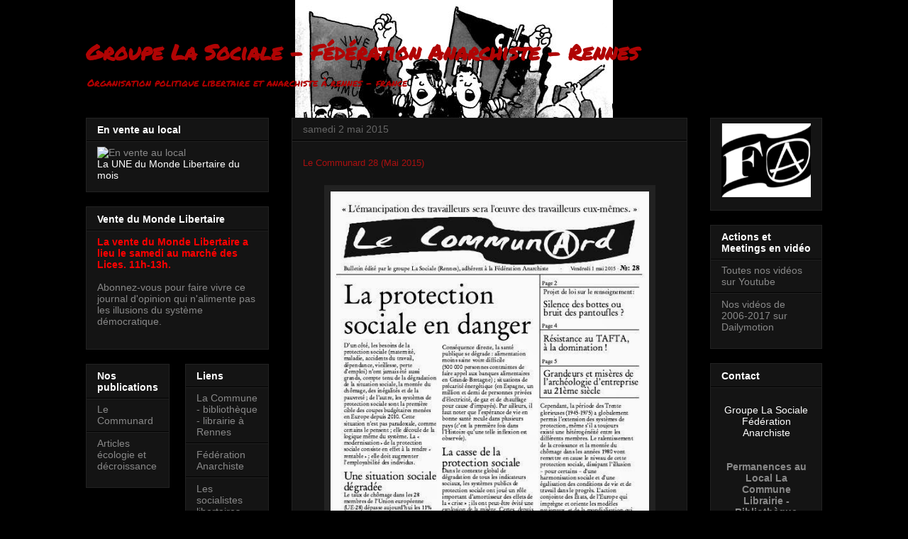

--- FILE ---
content_type: text/html; charset=UTF-8
request_url: https://www.falasociale.org/2015/05/une-communard-28.html
body_size: 10226
content:
<!DOCTYPE html>
<html class='v2' dir='ltr' lang='fr'>
<head>
<link href='https://www.blogger.com/static/v1/widgets/335934321-css_bundle_v2.css' rel='stylesheet' type='text/css'/>
<meta content='width=1100' name='viewport'/>
<meta content='text/html; charset=UTF-8' http-equiv='Content-Type'/>
<meta content='blogger' name='generator'/>
<link href='https://www.falasociale.org/favicon.ico' rel='icon' type='image/x-icon'/>
<link href='https://www.falasociale.org/2015/05/une-communard-28.html' rel='canonical'/>
<link rel="alternate" type="application/atom+xml" title="Groupe La Sociale - Fédération Anarchiste - Rennes - Atom" href="https://www.falasociale.org/feeds/posts/default" />
<link rel="alternate" type="application/rss+xml" title="Groupe La Sociale - Fédération Anarchiste - Rennes - RSS" href="https://www.falasociale.org/feeds/posts/default?alt=rss" />
<link rel="service.post" type="application/atom+xml" title="Groupe La Sociale - Fédération Anarchiste - Rennes - Atom" href="https://www.blogger.com/feeds/85173021748478550/posts/default" />

<link rel="alternate" type="application/atom+xml" title="Groupe La Sociale - Fédération Anarchiste - Rennes - Atom" href="https://www.falasociale.org/feeds/2779095925972984444/comments/default" />
<!--Can't find substitution for tag [blog.ieCssRetrofitLinks]-->
<link href='https://blogger.googleusercontent.com/img/b/R29vZ2xl/AVvXsEhfMxThruCi3e227niT_NSxcGWnoh3-Cw-Z5K8KflfJPNphOu6faOqUtBKVZZ06ul4N5XMJuf0TPno-sJDqEOcxN-pP3MEyhpBNHz7QMAbDnKwGSTyuhkLlSFNrweE19aFQ3XoPKfKES8K0/s1600/UNE+communard+28.jpeg' rel='image_src'/>
<meta content='https://www.falasociale.org/2015/05/une-communard-28.html' property='og:url'/>
<meta content='Groupe La Sociale - Fédération Anarchiste - Rennes' property='og:title'/>
<meta content='Le Communard 28 (Mai 2015)         ' property='og:description'/>
<meta content='https://blogger.googleusercontent.com/img/b/R29vZ2xl/AVvXsEhfMxThruCi3e227niT_NSxcGWnoh3-Cw-Z5K8KflfJPNphOu6faOqUtBKVZZ06ul4N5XMJuf0TPno-sJDqEOcxN-pP3MEyhpBNHz7QMAbDnKwGSTyuhkLlSFNrweE19aFQ3XoPKfKES8K0/w1200-h630-p-k-no-nu/UNE+communard+28.jpeg' property='og:image'/>
<title>Groupe La Sociale - Fédération Anarchiste - Rennes</title>
<style type='text/css'>@font-face{font-family:'Permanent Marker';font-style:normal;font-weight:400;font-display:swap;src:url(//fonts.gstatic.com/s/permanentmarker/v16/Fh4uPib9Iyv2ucM6pGQMWimMp004La2Cf5b6jlg.woff2)format('woff2');unicode-range:U+0000-00FF,U+0131,U+0152-0153,U+02BB-02BC,U+02C6,U+02DA,U+02DC,U+0304,U+0308,U+0329,U+2000-206F,U+20AC,U+2122,U+2191,U+2193,U+2212,U+2215,U+FEFF,U+FFFD;}</style>
<style id='page-skin-1' type='text/css'><!--
/*
-----------------------------------------------
Blogger Template Style
Name:     Awesome Inc.
Designer: Tina Chen
URL:      tinachen.org
----------------------------------------------- */
/* Content
----------------------------------------------- */
body {
font: normal normal 13px Arial, Tahoma, Helvetica, FreeSans, sans-serif;
color: #ffffff;
background: #000000 url(//2.bp.blogspot.com/-iOQV_wYg4R4/V8bjlMqhcxI/AAAAAAAAAK8/YcXzvFw4dAczQPg9JQi5LhIznAmdd8wiQCK4B/s0/logo%2Bgroupe%2Btardi.jpg) no-repeat scroll top center;
}
html body .content-outer {
min-width: 0;
max-width: 100%;
width: 100%;
}
a:link {
text-decoration: none;
color: #aa1010;
}
a:visited {
text-decoration: none;
color: #444444;
}
a:hover {
text-decoration: underline;
color: #cccccc;
}
.body-fauxcolumn-outer .cap-top {
position: absolute;
z-index: 1;
height: 276px;
width: 100%;
background: transparent none repeat-x scroll top left;
_background-image: none;
}
/* Columns
----------------------------------------------- */
.content-inner {
padding: 0;
}
.header-inner .section {
margin: 0 16px;
}
.tabs-inner .section {
margin: 0 16px;
}
.main-inner {
padding-top: 30px;
}
.main-inner .column-center-inner,
.main-inner .column-left-inner,
.main-inner .column-right-inner {
padding: 0 5px;
}
*+html body .main-inner .column-center-inner {
margin-top: -30px;
}
#layout .main-inner .column-center-inner {
margin-top: 0;
}
/* Header
----------------------------------------------- */
.header-outer {
margin: 0 0 0 0;
background: transparent none repeat scroll 0 0;
}
.Header h1 {
font: normal bold 30px Permanent Marker;
color: #b00404;
text-shadow: 0 0 -1px #000000;
}
.Header h1 a {
color: #b00404;
}
.Header .description {
font: normal normal 14px Permanent Marker;
color: #b00000;
}
.header-inner .Header .titlewrapper,
.header-inner .Header .descriptionwrapper {
padding-left: 0;
padding-right: 0;
margin-bottom: 0;
}
.header-inner .Header .titlewrapper {
padding-top: 22px;
}
/* Tabs
----------------------------------------------- */
.tabs-outer {
overflow: hidden;
position: relative;
background: #141414 none repeat scroll 0 0;
}
#layout .tabs-outer {
overflow: visible;
}
.tabs-cap-top, .tabs-cap-bottom {
position: absolute;
width: 100%;
border-top: 1px solid #222222;
}
.tabs-cap-bottom {
bottom: 0;
}
.tabs-inner .widget li a {
display: inline-block;
margin: 0;
padding: .6em 1.5em;
font: normal bold 14px Arial, Tahoma, Helvetica, FreeSans, sans-serif;
color: #ffffff;
border-top: 1px solid #222222;
border-bottom: 1px solid #222222;
border-left: 1px solid #222222;
height: 16px;
line-height: 16px;
}
.tabs-inner .widget li:last-child a {
border-right: 1px solid #222222;
}
.tabs-inner .widget li.selected a, .tabs-inner .widget li a:hover {
background: #444444 none repeat-x scroll 0 -100px;
color: #ffffff;
}
/* Headings
----------------------------------------------- */
h2 {
font: normal bold 14px Arial, Tahoma, Helvetica, FreeSans, sans-serif;
color: #ffffff;
}
/* Widgets
----------------------------------------------- */
.main-inner .section {
margin: 0 27px;
padding: 0;
}
.main-inner .column-left-outer,
.main-inner .column-right-outer {
margin-top: 0;
}
#layout .main-inner .column-left-outer,
#layout .main-inner .column-right-outer {
margin-top: 0;
}
.main-inner .column-left-inner,
.main-inner .column-right-inner {
background: transparent none repeat 0 0;
-moz-box-shadow: 0 0 0 rgba(0, 0, 0, .2);
-webkit-box-shadow: 0 0 0 rgba(0, 0, 0, .2);
-goog-ms-box-shadow: 0 0 0 rgba(0, 0, 0, .2);
box-shadow: 0 0 0 rgba(0, 0, 0, .2);
-moz-border-radius: 0;
-webkit-border-radius: 0;
-goog-ms-border-radius: 0;
border-radius: 0;
}
#layout .main-inner .column-left-inner,
#layout .main-inner .column-right-inner {
margin-top: 0;
}
.sidebar .widget {
font: normal normal 14px Arial, Tahoma, Helvetica, FreeSans, sans-serif;
color: #ffffff;
}
.sidebar .widget a:link {
color: #888888;
}
.sidebar .widget a:visited {
color: #444444;
}
.sidebar .widget a:hover {
color: #cccccc;
}
.sidebar .widget h2 {
text-shadow: 0 0 -1px #000000;
}
.main-inner .widget {
background-color: #141414;
border: 1px solid #222222;
padding: 0 15px 15px;
margin: 20px -16px;
-moz-box-shadow: 0 0 0 rgba(0, 0, 0, .2);
-webkit-box-shadow: 0 0 0 rgba(0, 0, 0, .2);
-goog-ms-box-shadow: 0 0 0 rgba(0, 0, 0, .2);
box-shadow: 0 0 0 rgba(0, 0, 0, .2);
-moz-border-radius: 0;
-webkit-border-radius: 0;
-goog-ms-border-radius: 0;
border-radius: 0;
}
.main-inner .widget h2 {
margin: 0 -15px;
padding: .6em 15px .5em;
border-bottom: 1px solid #000000;
}
.footer-inner .widget h2 {
padding: 0 0 .4em;
border-bottom: 1px solid #000000;
}
.main-inner .widget h2 + div, .footer-inner .widget h2 + div {
border-top: 1px solid #222222;
padding-top: 8px;
}
.main-inner .widget .widget-content {
margin: 0 -15px;
padding: 7px 15px 0;
}
.main-inner .widget ul, .main-inner .widget #ArchiveList ul.flat {
margin: -8px -15px 0;
padding: 0;
list-style: none;
}
.main-inner .widget #ArchiveList {
margin: -8px 0 0;
}
.main-inner .widget ul li, .main-inner .widget #ArchiveList ul.flat li {
padding: .5em 15px;
text-indent: 0;
color: #666666;
border-top: 1px solid #222222;
border-bottom: 1px solid #000000;
}
.main-inner .widget #ArchiveList ul li {
padding-top: .25em;
padding-bottom: .25em;
}
.main-inner .widget ul li:first-child, .main-inner .widget #ArchiveList ul.flat li:first-child {
border-top: none;
}
.main-inner .widget ul li:last-child, .main-inner .widget #ArchiveList ul.flat li:last-child {
border-bottom: none;
}
.post-body {
position: relative;
}
.main-inner .widget .post-body ul {
padding: 0 2.5em;
margin: .5em 0;
list-style: disc;
}
.main-inner .widget .post-body ul li {
padding: 0.25em 0;
margin-bottom: .25em;
color: #ffffff;
border: none;
}
.footer-inner .widget ul {
padding: 0;
list-style: none;
}
.widget .zippy {
color: #666666;
}
/* Posts
----------------------------------------------- */
body .main-inner .Blog {
padding: 0;
margin-bottom: 1em;
background-color: transparent;
border: none;
-moz-box-shadow: 0 0 0 rgba(0, 0, 0, 0);
-webkit-box-shadow: 0 0 0 rgba(0, 0, 0, 0);
-goog-ms-box-shadow: 0 0 0 rgba(0, 0, 0, 0);
box-shadow: 0 0 0 rgba(0, 0, 0, 0);
}
.main-inner .section:last-child .Blog:last-child {
padding: 0;
margin-bottom: 1em;
}
.main-inner .widget h2.date-header {
margin: 0 -15px 1px;
padding: 0 0 0 0;
font: normal normal 14px Arial, Tahoma, Helvetica, FreeSans, sans-serif;
color: #666666;
background: transparent none no-repeat scroll top left;
border-top: 0 solid #222222;
border-bottom: 1px solid #000000;
-moz-border-radius-topleft: 0;
-moz-border-radius-topright: 0;
-webkit-border-top-left-radius: 0;
-webkit-border-top-right-radius: 0;
border-top-left-radius: 0;
border-top-right-radius: 0;
position: static;
bottom: 100%;
right: 15px;
text-shadow: 0 0 -1px #000000;
}
.main-inner .widget h2.date-header span {
font: normal normal 14px Arial, Tahoma, Helvetica, FreeSans, sans-serif;
display: block;
padding: .5em 15px;
border-left: 0 solid #222222;
border-right: 0 solid #222222;
}
.date-outer {
position: relative;
margin: 30px 0 20px;
padding: 0 15px;
background-color: #141414;
border: 1px solid #222222;
-moz-box-shadow: 0 0 0 rgba(0, 0, 0, .2);
-webkit-box-shadow: 0 0 0 rgba(0, 0, 0, .2);
-goog-ms-box-shadow: 0 0 0 rgba(0, 0, 0, .2);
box-shadow: 0 0 0 rgba(0, 0, 0, .2);
-moz-border-radius: 0;
-webkit-border-radius: 0;
-goog-ms-border-radius: 0;
border-radius: 0;
}
.date-outer:first-child {
margin-top: 0;
}
.date-outer:last-child {
margin-bottom: 20px;
-moz-border-radius-bottomleft: 0;
-moz-border-radius-bottomright: 0;
-webkit-border-bottom-left-radius: 0;
-webkit-border-bottom-right-radius: 0;
-goog-ms-border-bottom-left-radius: 0;
-goog-ms-border-bottom-right-radius: 0;
border-bottom-left-radius: 0;
border-bottom-right-radius: 0;
}
.date-posts {
margin: 0 -15px;
padding: 0 15px;
clear: both;
}
.post-outer, .inline-ad {
border-top: 1px solid #222222;
margin: 0 -15px;
padding: 15px 15px;
}
.post-outer {
padding-bottom: 10px;
}
.post-outer:first-child {
padding-top: 0;
border-top: none;
}
.post-outer:last-child, .inline-ad:last-child {
border-bottom: none;
}
.post-body {
position: relative;
}
.post-body img {
padding: 8px;
background: #222222;
border: 1px solid transparent;
-moz-box-shadow: 0 0 0 rgba(0, 0, 0, .2);
-webkit-box-shadow: 0 0 0 rgba(0, 0, 0, .2);
box-shadow: 0 0 0 rgba(0, 0, 0, .2);
-moz-border-radius: 0;
-webkit-border-radius: 0;
border-radius: 0;
}
h3.post-title, h4 {
font: normal normal 24px Georgia, Utopia, 'Palatino Linotype', Palatino, serif;
color: #ffffff;
}
h3.post-title a {
font: normal normal 24px Georgia, Utopia, 'Palatino Linotype', Palatino, serif;
color: #ffffff;
}
h3.post-title a:hover {
color: #cccccc;
text-decoration: underline;
}
.post-header {
margin: 0 0 1em;
}
.post-body {
line-height: 1.4;
}
.post-outer h2 {
color: #ffffff;
}
.post-footer {
margin: 1.5em 0 0;
}
#blog-pager {
padding: 15px;
font-size: 120%;
background-color: #141414;
border: 1px solid #222222;
-moz-box-shadow: 0 0 0 rgba(0, 0, 0, .2);
-webkit-box-shadow: 0 0 0 rgba(0, 0, 0, .2);
-goog-ms-box-shadow: 0 0 0 rgba(0, 0, 0, .2);
box-shadow: 0 0 0 rgba(0, 0, 0, .2);
-moz-border-radius: 0;
-webkit-border-radius: 0;
-goog-ms-border-radius: 0;
border-radius: 0;
-moz-border-radius-topleft: 0;
-moz-border-radius-topright: 0;
-webkit-border-top-left-radius: 0;
-webkit-border-top-right-radius: 0;
-goog-ms-border-top-left-radius: 0;
-goog-ms-border-top-right-radius: 0;
border-top-left-radius: 0;
border-top-right-radius-topright: 0;
margin-top: 1em;
}
.blog-feeds, .post-feeds {
margin: 1em 0;
text-align: center;
color: #ffffff;
}
.blog-feeds a, .post-feeds a {
color: #888888;
}
.blog-feeds a:visited, .post-feeds a:visited {
color: #444444;
}
.blog-feeds a:hover, .post-feeds a:hover {
color: #cccccc;
}
.post-outer .comments {
margin-top: 2em;
}
/* Comments
----------------------------------------------- */
.comments .comments-content .icon.blog-author {
background-repeat: no-repeat;
background-image: url([data-uri]);
}
.comments .comments-content .loadmore a {
border-top: 1px solid #222222;
border-bottom: 1px solid #222222;
}
.comments .continue {
border-top: 2px solid #222222;
}
/* Footer
----------------------------------------------- */
.footer-outer {
margin: -0 0 -1px;
padding: 0 0 0;
color: #ffffff;
overflow: hidden;
}
.footer-fauxborder-left {
border-top: 1px solid #222222;
background: #141414 none repeat scroll 0 0;
-moz-box-shadow: 0 0 0 rgba(0, 0, 0, .2);
-webkit-box-shadow: 0 0 0 rgba(0, 0, 0, .2);
-goog-ms-box-shadow: 0 0 0 rgba(0, 0, 0, .2);
box-shadow: 0 0 0 rgba(0, 0, 0, .2);
margin: 0 -0;
}
/* Mobile
----------------------------------------------- */
body.mobile {
background-size: auto;
}
.mobile .body-fauxcolumn-outer {
background: transparent none repeat scroll top left;
}
*+html body.mobile .main-inner .column-center-inner {
margin-top: 0;
}
.mobile .main-inner .widget {
padding: 0 0 15px;
}
.mobile .main-inner .widget h2 + div,
.mobile .footer-inner .widget h2 + div {
border-top: none;
padding-top: 0;
}
.mobile .footer-inner .widget h2 {
padding: 0.5em 0;
border-bottom: none;
}
.mobile .main-inner .widget .widget-content {
margin: 0;
padding: 7px 0 0;
}
.mobile .main-inner .widget ul,
.mobile .main-inner .widget #ArchiveList ul.flat {
margin: 0 -15px 0;
}
.mobile .main-inner .widget h2.date-header {
right: 0;
}
.mobile .date-header span {
padding: 0.4em 0;
}
.mobile .date-outer:first-child {
margin-bottom: 0;
border: 1px solid #222222;
-moz-border-radius-topleft: 0;
-moz-border-radius-topright: 0;
-webkit-border-top-left-radius: 0;
-webkit-border-top-right-radius: 0;
-goog-ms-border-top-left-radius: 0;
-goog-ms-border-top-right-radius: 0;
border-top-left-radius: 0;
border-top-right-radius: 0;
}
.mobile .date-outer {
border-color: #222222;
border-width: 0 1px 1px;
}
.mobile .date-outer:last-child {
margin-bottom: 0;
}
.mobile .main-inner {
padding: 0;
}
.mobile .header-inner .section {
margin: 0;
}
.mobile .post-outer, .mobile .inline-ad {
padding: 5px 0;
}
.mobile .tabs-inner .section {
margin: 0 10px;
}
.mobile .main-inner .widget h2 {
margin: 0;
padding: 0;
}
.mobile .main-inner .widget h2.date-header span {
padding: 0;
}
.mobile .main-inner .widget .widget-content {
margin: 0;
padding: 7px 0 0;
}
.mobile #blog-pager {
border: 1px solid transparent;
background: #141414 none repeat scroll 0 0;
}
.mobile .main-inner .column-left-inner,
.mobile .main-inner .column-right-inner {
background: transparent none repeat 0 0;
-moz-box-shadow: none;
-webkit-box-shadow: none;
-goog-ms-box-shadow: none;
box-shadow: none;
}
.mobile .date-posts {
margin: 0;
padding: 0;
}
.mobile .footer-fauxborder-left {
margin: 0;
border-top: inherit;
}
.mobile .main-inner .section:last-child .Blog:last-child {
margin-bottom: 0;
}
.mobile-index-contents {
color: #ffffff;
}
.mobile .mobile-link-button {
background: #aa1010 none repeat scroll 0 0;
}
.mobile-link-button a:link, .mobile-link-button a:visited {
color: #ffffff;
}
.mobile .tabs-inner .PageList .widget-content {
background: transparent;
border-top: 1px solid;
border-color: #222222;
color: #ffffff;
}
.mobile .tabs-inner .PageList .widget-content .pagelist-arrow {
border-left: 1px solid #222222;
}

--></style>
<style id='template-skin-1' type='text/css'><!--
body {
min-width: 1070px;
}
.content-outer, .content-fauxcolumn-outer, .region-inner {
min-width: 1070px;
max-width: 1070px;
_width: 1070px;
}
.main-inner .columns {
padding-left: 290px;
padding-right: 190px;
}
.main-inner .fauxcolumn-center-outer {
left: 290px;
right: 190px;
/* IE6 does not respect left and right together */
_width: expression(this.parentNode.offsetWidth -
parseInt("290px") -
parseInt("190px") + 'px');
}
.main-inner .fauxcolumn-left-outer {
width: 290px;
}
.main-inner .fauxcolumn-right-outer {
width: 190px;
}
.main-inner .column-left-outer {
width: 290px;
right: 100%;
margin-left: -290px;
}
.main-inner .column-right-outer {
width: 190px;
margin-right: -190px;
}
#layout {
min-width: 0;
}
#layout .content-outer {
min-width: 0;
width: 800px;
}
#layout .region-inner {
min-width: 0;
width: auto;
}
body#layout div.add_widget {
padding: 8px;
}
body#layout div.add_widget a {
margin-left: 32px;
}
--></style>
<style>
    body {background-image:url(\/\/2.bp.blogspot.com\/-iOQV_wYg4R4\/V8bjlMqhcxI\/AAAAAAAAAK8\/YcXzvFw4dAczQPg9JQi5LhIznAmdd8wiQCK4B\/s0\/logo%2Bgroupe%2Btardi.jpg);}
    
@media (max-width: 200px) { body {background-image:url(\/\/2.bp.blogspot.com\/-iOQV_wYg4R4\/V8bjlMqhcxI\/AAAAAAAAAK8\/YcXzvFw4dAczQPg9JQi5LhIznAmdd8wiQCK4B\/w200\/logo%2Bgroupe%2Btardi.jpg);}}
@media (max-width: 400px) and (min-width: 201px) { body {background-image:url(\/\/2.bp.blogspot.com\/-iOQV_wYg4R4\/V8bjlMqhcxI\/AAAAAAAAAK8\/YcXzvFw4dAczQPg9JQi5LhIznAmdd8wiQCK4B\/w400\/logo%2Bgroupe%2Btardi.jpg);}}
@media (max-width: 800px) and (min-width: 401px) { body {background-image:url(\/\/2.bp.blogspot.com\/-iOQV_wYg4R4\/V8bjlMqhcxI\/AAAAAAAAAK8\/YcXzvFw4dAczQPg9JQi5LhIznAmdd8wiQCK4B\/w800\/logo%2Bgroupe%2Btardi.jpg);}}
@media (max-width: 1200px) and (min-width: 801px) { body {background-image:url(\/\/2.bp.blogspot.com\/-iOQV_wYg4R4\/V8bjlMqhcxI\/AAAAAAAAAK8\/YcXzvFw4dAczQPg9JQi5LhIznAmdd8wiQCK4B\/w1200\/logo%2Bgroupe%2Btardi.jpg);}}
/* Last tag covers anything over one higher than the previous max-size cap. */
@media (min-width: 1201px) { body {background-image:url(\/\/2.bp.blogspot.com\/-iOQV_wYg4R4\/V8bjlMqhcxI\/AAAAAAAAAK8\/YcXzvFw4dAczQPg9JQi5LhIznAmdd8wiQCK4B\/w1600\/logo%2Bgroupe%2Btardi.jpg);}}
  </style>
<link href='https://www.blogger.com/dyn-css/authorization.css?targetBlogID=85173021748478550&amp;zx=91a4fc6f-702a-4877-a881-e90337f242ee' media='none' onload='if(media!=&#39;all&#39;)media=&#39;all&#39;' rel='stylesheet'/><noscript><link href='https://www.blogger.com/dyn-css/authorization.css?targetBlogID=85173021748478550&amp;zx=91a4fc6f-702a-4877-a881-e90337f242ee' rel='stylesheet'/></noscript>
<meta name='google-adsense-platform-account' content='ca-host-pub-1556223355139109'/>
<meta name='google-adsense-platform-domain' content='blogspot.com'/>

</head>
<body class='loading variant-dark'>
<div class='navbar no-items section' id='navbar' name='Navbar'>
</div>
<div class='body-fauxcolumns'>
<div class='fauxcolumn-outer body-fauxcolumn-outer'>
<div class='cap-top'>
<div class='cap-left'></div>
<div class='cap-right'></div>
</div>
<div class='fauxborder-left'>
<div class='fauxborder-right'></div>
<div class='fauxcolumn-inner'>
</div>
</div>
<div class='cap-bottom'>
<div class='cap-left'></div>
<div class='cap-right'></div>
</div>
</div>
</div>
<div class='content'>
<div class='content-fauxcolumns'>
<div class='fauxcolumn-outer content-fauxcolumn-outer'>
<div class='cap-top'>
<div class='cap-left'></div>
<div class='cap-right'></div>
</div>
<div class='fauxborder-left'>
<div class='fauxborder-right'></div>
<div class='fauxcolumn-inner'>
</div>
</div>
<div class='cap-bottom'>
<div class='cap-left'></div>
<div class='cap-right'></div>
</div>
</div>
</div>
<div class='content-outer'>
<div class='content-cap-top cap-top'>
<div class='cap-left'></div>
<div class='cap-right'></div>
</div>
<div class='fauxborder-left content-fauxborder-left'>
<div class='fauxborder-right content-fauxborder-right'></div>
<div class='content-inner'>
<header>
<div class='header-outer'>
<div class='header-cap-top cap-top'>
<div class='cap-left'></div>
<div class='cap-right'></div>
</div>
<div class='fauxborder-left header-fauxborder-left'>
<div class='fauxborder-right header-fauxborder-right'></div>
<div class='region-inner header-inner'>
<div class='header section' id='header' name='En-tête'><div class='widget Header' data-version='1' id='Header1'>
<div id='header-inner'>
<div class='titlewrapper'>
<h1 class='title'>
<a href='https://www.falasociale.org/'>
Groupe La Sociale - Fédération Anarchiste - Rennes
</a>
</h1>
</div>
<div class='descriptionwrapper'>
<p class='description'><span>Organisation politique libertaire et anarchiste à rennes - france</span></p>
</div>
</div>
</div></div>
</div>
</div>
<div class='header-cap-bottom cap-bottom'>
<div class='cap-left'></div>
<div class='cap-right'></div>
</div>
</div>
</header>
<div class='tabs-outer'>
<div class='tabs-cap-top cap-top'>
<div class='cap-left'></div>
<div class='cap-right'></div>
</div>
<div class='fauxborder-left tabs-fauxborder-left'>
<div class='fauxborder-right tabs-fauxborder-right'></div>
<div class='region-inner tabs-inner'>
<div class='tabs no-items section' id='crosscol' name='Toutes les colonnes'></div>
<div class='tabs no-items section' id='crosscol-overflow' name='Cross-Column 2'></div>
</div>
</div>
<div class='tabs-cap-bottom cap-bottom'>
<div class='cap-left'></div>
<div class='cap-right'></div>
</div>
</div>
<div class='main-outer'>
<div class='main-cap-top cap-top'>
<div class='cap-left'></div>
<div class='cap-right'></div>
</div>
<div class='fauxborder-left main-fauxborder-left'>
<div class='fauxborder-right main-fauxborder-right'></div>
<div class='region-inner main-inner'>
<div class='columns fauxcolumns'>
<div class='fauxcolumn-outer fauxcolumn-center-outer'>
<div class='cap-top'>
<div class='cap-left'></div>
<div class='cap-right'></div>
</div>
<div class='fauxborder-left'>
<div class='fauxborder-right'></div>
<div class='fauxcolumn-inner'>
</div>
</div>
<div class='cap-bottom'>
<div class='cap-left'></div>
<div class='cap-right'></div>
</div>
</div>
<div class='fauxcolumn-outer fauxcolumn-left-outer'>
<div class='cap-top'>
<div class='cap-left'></div>
<div class='cap-right'></div>
</div>
<div class='fauxborder-left'>
<div class='fauxborder-right'></div>
<div class='fauxcolumn-inner'>
</div>
</div>
<div class='cap-bottom'>
<div class='cap-left'></div>
<div class='cap-right'></div>
</div>
</div>
<div class='fauxcolumn-outer fauxcolumn-right-outer'>
<div class='cap-top'>
<div class='cap-left'></div>
<div class='cap-right'></div>
</div>
<div class='fauxborder-left'>
<div class='fauxborder-right'></div>
<div class='fauxcolumn-inner'>
</div>
</div>
<div class='cap-bottom'>
<div class='cap-left'></div>
<div class='cap-right'></div>
</div>
</div>
<!-- corrects IE6 width calculation -->
<div class='columns-inner'>
<div class='column-center-outer'>
<div class='column-center-inner'>
<div class='main section' id='main' name='Principal'><div class='widget Blog' data-version='1' id='Blog1'>
<div class='blog-posts hfeed'>

          <div class="date-outer">
        
<h2 class='date-header'><span>samedi 2 mai 2015</span></h2>

          <div class="date-posts">
        
<div class='post-outer'>
<div class='post hentry uncustomized-post-template' itemprop='blogPost' itemscope='itemscope' itemtype='http://schema.org/BlogPosting'>
<meta content='https://blogger.googleusercontent.com/img/b/R29vZ2xl/AVvXsEhfMxThruCi3e227niT_NSxcGWnoh3-Cw-Z5K8KflfJPNphOu6faOqUtBKVZZ06ul4N5XMJuf0TPno-sJDqEOcxN-pP3MEyhpBNHz7QMAbDnKwGSTyuhkLlSFNrweE19aFQ3XoPKfKES8K0/s1600/UNE+communard+28.jpeg' itemprop='image_url'/>
<meta content='85173021748478550' itemprop='blogId'/>
<meta content='2779095925972984444' itemprop='postId'/>
<a name='2779095925972984444'></a>
<div class='post-header'>
<div class='post-header-line-1'></div>
</div>
<div class='post-body entry-content' id='post-body-2779095925972984444' itemprop='description articleBody'>
<a href="https://docs.google.com/file/d/0B4e01s19jNKRV29GUjZKaW1LZDg/edit" target="_blank">Le Communard 28 (Mai 2015)</a><br />
<br />
<table align="center" cellpadding="0" cellspacing="0" class="tr-caption-container" style="margin-left: auto; margin-right: auto; text-align: center;"><tbody>
<tr><td style="text-align: center;"><a href="https://docs.google.com/file/d/0B4e01s19jNKRV29GUjZKaW1LZDg/edit" target="_blank"><img alt="Une Communard 28" border="0" height="640" src="https://blogger.googleusercontent.com/img/b/R29vZ2xl/AVvXsEhfMxThruCi3e227niT_NSxcGWnoh3-Cw-Z5K8KflfJPNphOu6faOqUtBKVZZ06ul4N5XMJuf0TPno-sJDqEOcxN-pP3MEyhpBNHz7QMAbDnKwGSTyuhkLlSFNrweE19aFQ3XoPKfKES8K0/s1600/UNE+communard+28.jpeg" style="margin-left: auto; margin-right: auto;" title="" width="449" /></a></td></tr>
<tr><td class="tr-caption" style="text-align: center;"><a href="https://docs.google.com/file/d/0B4e01s19jNKRV29GUjZKaW1LZDg/edit" target="_blank"><br /></a></td></tr>
</tbody></table>
<div class="separator" style="clear: both; text-align: center;">
</div>
<br />
<div style='clear: both;'></div>
</div>
<div class='post-footer'>
<div class='post-footer-line post-footer-line-1'>
<span class='post-author vcard'>
Publié par
<span class='fn' itemprop='author' itemscope='itemscope' itemtype='http://schema.org/Person'>
<meta content='https://www.blogger.com/profile/11023320475197307629' itemprop='url'/>
<a class='g-profile' href='https://www.blogger.com/profile/11023320475197307629' rel='author' title='author profile'>
<span itemprop='name'>Groupe La Sociale de la Fédération Anarchiste</span>
</a>
</span>
</span>
<span class='post-timestamp'>
à
<meta content='https://www.falasociale.org/2015/05/une-communard-28.html' itemprop='url'/>
<a class='timestamp-link' href='https://www.falasociale.org/2015/05/une-communard-28.html' rel='bookmark' title='permanent link'><abbr class='published' itemprop='datePublished' title='2015-05-02T11:40:00+02:00'>samedi, mai 02, 2015</abbr></a>
</span>
<span class='post-comment-link'>
</span>
<span class='post-icons'>
<span class='item-action'>
<a href='https://www.blogger.com/email-post/85173021748478550/2779095925972984444' title='Envoyer l&#39;article par e-mail'>
<img alt='' class='icon-action' height='13' src='https://resources.blogblog.com/img/icon18_email.gif' width='18'/>
</a>
</span>
<span class='item-control blog-admin pid-712260897'>
<a href='https://www.blogger.com/post-edit.g?blogID=85173021748478550&postID=2779095925972984444&from=pencil' title='Modifier l&#39;article'>
<img alt='' class='icon-action' height='18' src='https://resources.blogblog.com/img/icon18_edit_allbkg.gif' width='18'/>
</a>
</span>
</span>
<div class='post-share-buttons goog-inline-block'>
</div>
</div>
<div class='post-footer-line post-footer-line-2'>
<span class='post-labels'>
Libellés :
<a href='https://www.falasociale.org/search/label/2015' rel='tag'>2015</a>,
<a href='https://www.falasociale.org/search/label/arch%C3%A9ologie' rel='tag'>archéologie</a>,
<a href='https://www.falasociale.org/search/label/communard' rel='tag'>communard</a>,
<a href='https://www.falasociale.org/search/label/Etat' rel='tag'>Etat</a>,
<a href='https://www.falasociale.org/search/label/justice' rel='tag'>justice</a>,
<a href='https://www.falasociale.org/search/label/la%20s%C3%A9cu' rel='tag'>la sécu</a>
</span>
</div>
<div class='post-footer-line post-footer-line-3'>
<span class='post-location'>
</span>
</div>
</div>
</div>
<div class='comments' id='comments'>
<a name='comments'></a>
<h4>Aucun commentaire:</h4>
<div id='Blog1_comments-block-wrapper'>
<dl class='avatar-comment-indent' id='comments-block'>
</dl>
</div>
<p class='comment-footer'>
<div class='comment-form'>
<a name='comment-form'></a>
<h4 id='comment-post-message'>Enregistrer un commentaire</h4>
<p>
</p>
<p>Remarque&#160;: Seul un membre de ce blog est autorisé à enregistrer un commentaire.</p>
<a href='https://www.blogger.com/comment/frame/85173021748478550?po=2779095925972984444&hl=fr&saa=85391&origin=https://www.falasociale.org' id='comment-editor-src'></a>
<iframe allowtransparency='true' class='blogger-iframe-colorize blogger-comment-from-post' frameborder='0' height='410px' id='comment-editor' name='comment-editor' src='' width='100%'></iframe>
<script src='https://www.blogger.com/static/v1/jsbin/2830521187-comment_from_post_iframe.js' type='text/javascript'></script>
<script type='text/javascript'>
      BLOG_CMT_createIframe('https://www.blogger.com/rpc_relay.html');
    </script>
</div>
</p>
</div>
</div>

        </div></div>
      
</div>
<div class='blog-pager' id='blog-pager'>
<span id='blog-pager-newer-link'>
<a class='blog-pager-newer-link' href='https://www.falasociale.org/2015/05/meeting.html' id='Blog1_blog-pager-newer-link' title='Article plus récent'>Article plus récent</a>
</span>
<span id='blog-pager-older-link'>
<a class='blog-pager-older-link' href='https://www.falasociale.org/2015/04/des-travailleurssera-loeuvre-des.html' id='Blog1_blog-pager-older-link' title='Article plus ancien'>Article plus ancien</a>
</span>
<a class='home-link' href='https://www.falasociale.org/'>Accueil</a>
</div>
<div class='clear'></div>
<div class='post-feeds'>
<div class='feed-links'>
Inscription à :
<a class='feed-link' href='https://www.falasociale.org/feeds/2779095925972984444/comments/default' target='_blank' type='application/atom+xml'>Publier les commentaires (Atom)</a>
</div>
</div>
</div></div>
</div>
</div>
<div class='column-left-outer'>
<div class='column-left-inner'>
<aside>
<div class='sidebar section' id='sidebar-left-1'><div class='widget Image' data-version='1' id='Image1'>
<h2>En vente au local</h2>
<div class='widget-content'>
<a href='https://monde-libertaire.net/'>
<img alt='En vente au local' height='315' id='Image1_img' src='https://www.monde-libertaire.fr/couvsML/ML_1807.jpg' width='226'/>
</a>
<br/>
<span class='caption'>La UNE du Monde Libertaire du mois</span>
</div>
<div class='clear'></div>
</div><div class='widget Text' data-version='1' id='Text2'>
<h2 class='title'>Vente du Monde Libertaire</h2>
<div class='widget-content'>
<b><span =""  style="color:red;">La vente du Monde Libertaire a lieu le samedi au marché des Lices. 11h-13h.</span></b><br /><br /><a href="https://drive.google.com/open?id=0B4e01s19jNKRdlZvSThHR2lSYXc"></a><a href="https://monde-libertaire.net/?page=abonnement">Abonnez-vous pour faire vivre ce journal d'opinion qui n'alimente pas les illusions du système démocratique.</a><br /><br />
</div>
<div class='clear'></div>
</div></div>
<table border='0' cellpadding='0' cellspacing='0' class='section-columns columns-2'>
<tbody>
<tr>
<td class='first columns-cell'>
<div class='sidebar section' id='sidebar-left-2-1'><div class='widget PageList' data-version='1' id='PageList2'>
<h2>Nos publications</h2>
<div class='widget-content'>
<ul>
<li>
<a href='http://lasocialefederationanarchiste.blogspot.fr/p/blog-page_2.html'>Le Communard</a>
</li>
<li>
<a href='https://www.falasociale.org/p/articles-ecologie-et-decroissance.html'>Articles écologie et décroissance</a>
</li>
</ul>
<div class='clear'></div>
</div>
</div></div>
</td>
<td class='columns-cell'>
<div class='sidebar section' id='sidebar-left-2-2'><div class='widget LinkList' data-version='1' id='LinkList3'>
<h2>Liens</h2>
<div class='widget-content'>
<ul>
<li><a href='https://liblibrennaise.blogspot.com/'>La Commune - bibliothèque - librairie à Rennes</a></li>
<li><a href='https://www.federation-anarchiste.org/'>Fédération Anarchiste</a></li>
<li><a href='http://www.socialisme-libertaire.fr/'>Les socialistes libertaires</a></li>
<li><a href='https://grouperenelochu.noblogs.org'>Groupe libertaire René Lochu (Vannes)</a></li>
</ul>
<div class='clear'></div>
</div>
</div></div>
</td>
</tr>
</tbody>
</table>
<div class='sidebar no-items section' id='sidebar-left-3'></div>
</aside>
</div>
</div>
<div class='column-right-outer'>
<div class='column-right-inner'>
<aside>
<div class='sidebar section' id='sidebar-right-1'><div class='widget Image' data-version='1' id='Image2'>
<div class='widget-content'>
<img alt='' height='104' id='Image2_img' src='https://blogger.googleusercontent.com/img/b/R29vZ2xl/AVvXsEhx2YMYvBW720hre6UIh0QR0eAlgeKPguYb1UbC4nTiqWJaRkHvmcz8x8vuJE0LBsnQcwLgcT9vGZDpwovDs-LYS59jPvRQk7NjLhg56mDp_5Ah4rlZKRC3X7p95MOdVpT9CPLGAMR1Rggk/s1600-r/0y9nct.png' width='126'/>
<br/>
</div>
<div class='clear'></div>
</div><div class='widget LinkList' data-version='1' id='LinkList1'>
<h2>Actions et Meetings en vidéo</h2>
<div class='widget-content'>
<ul>
<li><a href='https://www.youtube.com/channel/UCyW5zOrvhQffujkUyhhyr7g'>Toutes nos vidéos sur Youtube</a></li>
<li><a href='https://www.dailymotion.com/farennes/videos'>Nos vidéos de 2006-2017 sur Dailymotion</a></li>
</ul>
<div class='clear'></div>
</div>
</div><div class='widget Text' data-version='1' id='Text1'>
<h2 class='title'>Contact</h2>
<div class='widget-content'>
<div align="center"><br />Groupe La Sociale Fédération Anarchiste<br /><br /><br /><b><a href="https://liblibrennaise.blogspot.com/" target="_blank">Permanences au Local La Commune Librairie - Bibliothèque Anarchiste les mercredis et samedis de 14 h à 18 h sauf jours fériés et du 14 juillet au 15 août</a></b><br /><br />17 rue de Châteaudun,<br /><div>Rennes</div><div><br /></div><div>tél / rép : 02 99 67 92 87</div><div><br /></div><b>email :</b></div><div align="center"><a href="mailto:contact@falasociale.org" target="_blank"><b>contact [arobase] falasociale.org</b></a></div><div align="center"><a href="mailto:contact@falasociale.org" target="_blank"><b><br /></b></a></div><div align="center"><b>réseaux sociaux libres :</b></div><div align="center"><b><a href="@falasociale.bsky.social">Bluesky</a></b></div><div align="center"><b><a href="https://mastodon.social/@falasociale">Mastodon</a></b></div><div align="center"><b></b><b><br /></b></div><div align="center"><b>réseaux sociaux privateurs :</b></div><div align="center"><b><a href="https://www.facebook.com/profile.php?id=61565428811727">Facebook</a></b></div><div align="center"><b><a href="https://www.instagram.com/fa_rennes/?hl=fr">Instagram</a></b><br /></div>
</div>
<div class='clear'></div>
</div></div>
</aside>
</div>
</div>
</div>
<div style='clear: both'></div>
<!-- columns -->
</div>
<!-- main -->
</div>
</div>
<div class='main-cap-bottom cap-bottom'>
<div class='cap-left'></div>
<div class='cap-right'></div>
</div>
</div>
<footer>
<div class='footer-outer'>
<div class='footer-cap-top cap-top'>
<div class='cap-left'></div>
<div class='cap-right'></div>
</div>
<div class='fauxborder-left footer-fauxborder-left'>
<div class='fauxborder-right footer-fauxborder-right'></div>
<div class='region-inner footer-inner'>
<div class='foot no-items section' id='footer-1'></div>
<!-- outside of the include in order to lock Attribution widget -->
<div class='foot section' id='footer-3' name='Pied de page'><div class='widget Attribution' data-version='1' id='Attribution1'>
<div class='widget-content' style='text-align: center;'>
Thème Awesome Inc.. Fourni par <a href='https://www.blogger.com' target='_blank'>Blogger</a>.
</div>
<div class='clear'></div>
</div></div>
</div>
</div>
<div class='footer-cap-bottom cap-bottom'>
<div class='cap-left'></div>
<div class='cap-right'></div>
</div>
</div>
</footer>
<!-- content -->
</div>
</div>
<div class='content-cap-bottom cap-bottom'>
<div class='cap-left'></div>
<div class='cap-right'></div>
</div>
</div>
</div>
<script type='text/javascript'>
    window.setTimeout(function() {
        document.body.className = document.body.className.replace('loading', '');
      }, 10);
  </script>

<script type="text/javascript" src="https://www.blogger.com/static/v1/widgets/3845888474-widgets.js"></script>
<script type='text/javascript'>
window['__wavt'] = 'AOuZoY7ThpPqAWhJAFZOr7obgs3Yd27DuA:1768551887967';_WidgetManager._Init('//www.blogger.com/rearrange?blogID\x3d85173021748478550','//www.falasociale.org/2015/05/une-communard-28.html','85173021748478550');
_WidgetManager._SetDataContext([{'name': 'blog', 'data': {'blogId': '85173021748478550', 'title': 'Groupe La Sociale - F\xe9d\xe9ration Anarchiste - Rennes', 'url': 'https://www.falasociale.org/2015/05/une-communard-28.html', 'canonicalUrl': 'https://www.falasociale.org/2015/05/une-communard-28.html', 'homepageUrl': 'https://www.falasociale.org/', 'searchUrl': 'https://www.falasociale.org/search', 'canonicalHomepageUrl': 'https://www.falasociale.org/', 'blogspotFaviconUrl': 'https://www.falasociale.org/favicon.ico', 'bloggerUrl': 'https://www.blogger.com', 'hasCustomDomain': true, 'httpsEnabled': true, 'enabledCommentProfileImages': true, 'gPlusViewType': 'FILTERED_POSTMOD', 'adultContent': false, 'analyticsAccountNumber': '', 'encoding': 'UTF-8', 'locale': 'fr', 'localeUnderscoreDelimited': 'fr', 'languageDirection': 'ltr', 'isPrivate': false, 'isMobile': false, 'isMobileRequest': false, 'mobileClass': '', 'isPrivateBlog': false, 'isDynamicViewsAvailable': true, 'feedLinks': '\x3clink rel\x3d\x22alternate\x22 type\x3d\x22application/atom+xml\x22 title\x3d\x22Groupe La Sociale - F\xe9d\xe9ration Anarchiste - Rennes - Atom\x22 href\x3d\x22https://www.falasociale.org/feeds/posts/default\x22 /\x3e\n\x3clink rel\x3d\x22alternate\x22 type\x3d\x22application/rss+xml\x22 title\x3d\x22Groupe La Sociale - F\xe9d\xe9ration Anarchiste - Rennes - RSS\x22 href\x3d\x22https://www.falasociale.org/feeds/posts/default?alt\x3drss\x22 /\x3e\n\x3clink rel\x3d\x22service.post\x22 type\x3d\x22application/atom+xml\x22 title\x3d\x22Groupe La Sociale - F\xe9d\xe9ration Anarchiste - Rennes - Atom\x22 href\x3d\x22https://www.blogger.com/feeds/85173021748478550/posts/default\x22 /\x3e\n\n\x3clink rel\x3d\x22alternate\x22 type\x3d\x22application/atom+xml\x22 title\x3d\x22Groupe La Sociale - F\xe9d\xe9ration Anarchiste - Rennes - Atom\x22 href\x3d\x22https://www.falasociale.org/feeds/2779095925972984444/comments/default\x22 /\x3e\n', 'meTag': '', 'adsenseHostId': 'ca-host-pub-1556223355139109', 'adsenseHasAds': false, 'adsenseAutoAds': false, 'boqCommentIframeForm': true, 'loginRedirectParam': '', 'isGoogleEverywhereLinkTooltipEnabled': true, 'view': '', 'dynamicViewsCommentsSrc': '//www.blogblog.com/dynamicviews/4224c15c4e7c9321/js/comments.js', 'dynamicViewsScriptSrc': '//www.blogblog.com/dynamicviews/2dfa401275732ff9', 'plusOneApiSrc': 'https://apis.google.com/js/platform.js', 'disableGComments': true, 'interstitialAccepted': false, 'sharing': {'platforms': [{'name': 'Obtenir le lien', 'key': 'link', 'shareMessage': 'Obtenir le lien', 'target': ''}, {'name': 'Facebook', 'key': 'facebook', 'shareMessage': 'Partager sur Facebook', 'target': 'facebook'}, {'name': 'BlogThis!', 'key': 'blogThis', 'shareMessage': 'BlogThis!', 'target': 'blog'}, {'name': 'X', 'key': 'twitter', 'shareMessage': 'Partager sur X', 'target': 'twitter'}, {'name': 'Pinterest', 'key': 'pinterest', 'shareMessage': 'Partager sur Pinterest', 'target': 'pinterest'}, {'name': 'E-mail', 'key': 'email', 'shareMessage': 'E-mail', 'target': 'email'}], 'disableGooglePlus': true, 'googlePlusShareButtonWidth': 0, 'googlePlusBootstrap': '\x3cscript type\x3d\x22text/javascript\x22\x3ewindow.___gcfg \x3d {\x27lang\x27: \x27fr\x27};\x3c/script\x3e'}, 'hasCustomJumpLinkMessage': false, 'jumpLinkMessage': 'Lire la suite', 'pageType': 'item', 'postId': '2779095925972984444', 'postImageThumbnailUrl': 'https://blogger.googleusercontent.com/img/b/R29vZ2xl/AVvXsEhfMxThruCi3e227niT_NSxcGWnoh3-Cw-Z5K8KflfJPNphOu6faOqUtBKVZZ06ul4N5XMJuf0TPno-sJDqEOcxN-pP3MEyhpBNHz7QMAbDnKwGSTyuhkLlSFNrweE19aFQ3XoPKfKES8K0/s72-c/UNE+communard+28.jpeg', 'postImageUrl': 'https://blogger.googleusercontent.com/img/b/R29vZ2xl/AVvXsEhfMxThruCi3e227niT_NSxcGWnoh3-Cw-Z5K8KflfJPNphOu6faOqUtBKVZZ06ul4N5XMJuf0TPno-sJDqEOcxN-pP3MEyhpBNHz7QMAbDnKwGSTyuhkLlSFNrweE19aFQ3XoPKfKES8K0/s1600/UNE+communard+28.jpeg', 'pageName': '', 'pageTitle': 'Groupe La Sociale - F\xe9d\xe9ration Anarchiste - Rennes'}}, {'name': 'features', 'data': {}}, {'name': 'messages', 'data': {'edit': 'Modifier', 'linkCopiedToClipboard': 'Lien copi\xe9 dans le presse-papiers\xa0!', 'ok': 'OK', 'postLink': 'Publier le lien'}}, {'name': 'template', 'data': {'name': 'Awesome Inc.', 'localizedName': 'Awesome Inc.', 'isResponsive': false, 'isAlternateRendering': false, 'isCustom': false, 'variant': 'dark', 'variantId': 'dark'}}, {'name': 'view', 'data': {'classic': {'name': 'classic', 'url': '?view\x3dclassic'}, 'flipcard': {'name': 'flipcard', 'url': '?view\x3dflipcard'}, 'magazine': {'name': 'magazine', 'url': '?view\x3dmagazine'}, 'mosaic': {'name': 'mosaic', 'url': '?view\x3dmosaic'}, 'sidebar': {'name': 'sidebar', 'url': '?view\x3dsidebar'}, 'snapshot': {'name': 'snapshot', 'url': '?view\x3dsnapshot'}, 'timeslide': {'name': 'timeslide', 'url': '?view\x3dtimeslide'}, 'isMobile': false, 'title': 'Groupe La Sociale - F\xe9d\xe9ration Anarchiste - Rennes', 'description': 'Le Communard 28 (Mai 2015)         ', 'featuredImage': 'https://blogger.googleusercontent.com/img/b/R29vZ2xl/AVvXsEhfMxThruCi3e227niT_NSxcGWnoh3-Cw-Z5K8KflfJPNphOu6faOqUtBKVZZ06ul4N5XMJuf0TPno-sJDqEOcxN-pP3MEyhpBNHz7QMAbDnKwGSTyuhkLlSFNrweE19aFQ3XoPKfKES8K0/s1600/UNE+communard+28.jpeg', 'url': 'https://www.falasociale.org/2015/05/une-communard-28.html', 'type': 'item', 'isSingleItem': true, 'isMultipleItems': false, 'isError': false, 'isPage': false, 'isPost': true, 'isHomepage': false, 'isArchive': false, 'isLabelSearch': false, 'postId': 2779095925972984444}}]);
_WidgetManager._RegisterWidget('_HeaderView', new _WidgetInfo('Header1', 'header', document.getElementById('Header1'), {}, 'displayModeFull'));
_WidgetManager._RegisterWidget('_BlogView', new _WidgetInfo('Blog1', 'main', document.getElementById('Blog1'), {'cmtInteractionsEnabled': false, 'lightboxEnabled': true, 'lightboxModuleUrl': 'https://www.blogger.com/static/v1/jsbin/4062214180-lbx__fr.js', 'lightboxCssUrl': 'https://www.blogger.com/static/v1/v-css/828616780-lightbox_bundle.css'}, 'displayModeFull'));
_WidgetManager._RegisterWidget('_ImageView', new _WidgetInfo('Image1', 'sidebar-left-1', document.getElementById('Image1'), {'resize': true}, 'displayModeFull'));
_WidgetManager._RegisterWidget('_TextView', new _WidgetInfo('Text2', 'sidebar-left-1', document.getElementById('Text2'), {}, 'displayModeFull'));
_WidgetManager._RegisterWidget('_PageListView', new _WidgetInfo('PageList2', 'sidebar-left-2-1', document.getElementById('PageList2'), {'title': 'Nos publications', 'links': [{'isCurrentPage': false, 'href': 'http://lasocialefederationanarchiste.blogspot.fr/p/blog-page_2.html', 'title': 'Le Communard'}, {'isCurrentPage': false, 'href': 'https://www.falasociale.org/p/articles-ecologie-et-decroissance.html', 'id': '3113727756457594237', 'title': 'Articles \xe9cologie et d\xe9croissance'}], 'mobile': false, 'showPlaceholder': true, 'hasCurrentPage': false}, 'displayModeFull'));
_WidgetManager._RegisterWidget('_LinkListView', new _WidgetInfo('LinkList3', 'sidebar-left-2-2', document.getElementById('LinkList3'), {}, 'displayModeFull'));
_WidgetManager._RegisterWidget('_ImageView', new _WidgetInfo('Image2', 'sidebar-right-1', document.getElementById('Image2'), {'resize': true}, 'displayModeFull'));
_WidgetManager._RegisterWidget('_LinkListView', new _WidgetInfo('LinkList1', 'sidebar-right-1', document.getElementById('LinkList1'), {}, 'displayModeFull'));
_WidgetManager._RegisterWidget('_TextView', new _WidgetInfo('Text1', 'sidebar-right-1', document.getElementById('Text1'), {}, 'displayModeFull'));
_WidgetManager._RegisterWidget('_AttributionView', new _WidgetInfo('Attribution1', 'footer-3', document.getElementById('Attribution1'), {}, 'displayModeFull'));
</script>
</body>
</html>